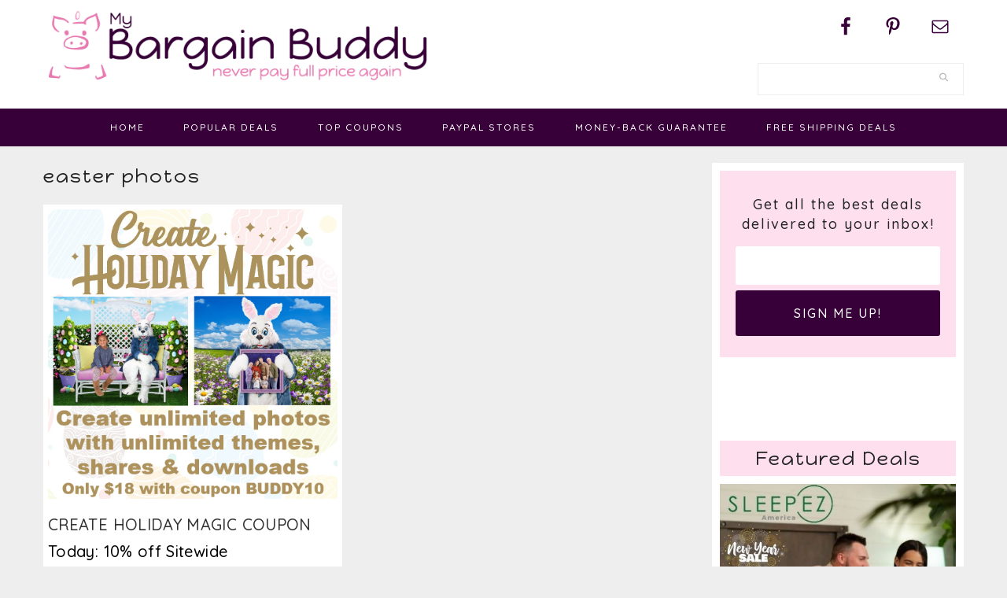

--- FILE ---
content_type: text/html; charset=UTF-8
request_url: https://www.mybargainbuddy.com/tag/easter-photos
body_size: 11764
content:
<!DOCTYPE html>
<html dir="ltr" lang="en-US" prefix="og: https://ogp.me/ns#">
<head >
<meta charset="UTF-8" />
<meta name="viewport" content="width=device-width, initial-scale=1" />
<title>easter photos | MyBargainBuddy.com</title>

		<!-- All in One SEO Pro 4.9.3 - aioseo.com -->
	<meta name="robots" content="max-image-preview:large" />
	<link rel="canonical" href="https://www.mybargainbuddy.com/tag/easter-photos" />
	<meta name="generator" content="All in One SEO Pro (AIOSEO) 4.9.3" />
		<meta property="og:locale" content="en_US" />
		<meta property="og:site_name" content="MyBargainBuddy.com | 50-90% off Online Clearance, Deals, Coupon Codes and Freebies" />
		<meta property="og:type" content="article" />
		<meta property="og:title" content="easter photos | MyBargainBuddy.com" />
		<meta property="og:url" content="https://www.mybargainbuddy.com/tag/easter-photos" />
		<meta property="article:publisher" content="https://www.facebook.com/MyBargainBuddy" />
		<meta name="twitter:card" content="summary" />
		<meta name="twitter:title" content="easter photos | MyBargainBuddy.com" />
		<script type="application/ld+json" class="aioseo-schema">
			{"@context":"https:\/\/schema.org","@graph":[{"@type":"BreadcrumbList","@id":"https:\/\/www.mybargainbuddy.com\/tag\/easter-photos#breadcrumblist","itemListElement":[{"@type":"ListItem","@id":"https:\/\/www.mybargainbuddy.com#listItem","position":1,"name":"Home","item":"https:\/\/www.mybargainbuddy.com","nextItem":{"@type":"ListItem","@id":"https:\/\/www.mybargainbuddy.com\/tag\/easter-photos#listItem","name":"easter photos"}},{"@type":"ListItem","@id":"https:\/\/www.mybargainbuddy.com\/tag\/easter-photos#listItem","position":2,"name":"easter photos","previousItem":{"@type":"ListItem","@id":"https:\/\/www.mybargainbuddy.com#listItem","name":"Home"}}]},{"@type":"CollectionPage","@id":"https:\/\/www.mybargainbuddy.com\/tag\/easter-photos#collectionpage","url":"https:\/\/www.mybargainbuddy.com\/tag\/easter-photos","name":"easter photos | MyBargainBuddy.com","inLanguage":"en-US","isPartOf":{"@id":"https:\/\/www.mybargainbuddy.com\/#website"},"breadcrumb":{"@id":"https:\/\/www.mybargainbuddy.com\/tag\/easter-photos#breadcrumblist"}},{"@type":"Organization","@id":"https:\/\/www.mybargainbuddy.com\/#organization","name":"MyBargainBuddy.com","description":"50-90% off Online Clearance, Deals, Coupon Codes and Freebies","url":"https:\/\/www.mybargainbuddy.com\/","logo":{"@type":"ImageObject","url":"https:\/\/www.mybargainbuddy.com\/wp\/wp-content\/uploads\/2017\/03\/mybargainbuddy-logo.jpg","@id":"https:\/\/www.mybargainbuddy.com\/tag\/easter-photos\/#organizationLogo","width":539,"height":106},"image":{"@id":"https:\/\/www.mybargainbuddy.com\/tag\/easter-photos\/#organizationLogo"},"sameAs":["https:\/\/www.facebook.com\/MyBargainBuddy","https:\/\/www.pinterest.com\/mybargainbuddy\/","http:\/\/mybargainbuddy.com\/0117\/mybargainbuddy-newsletter"]},{"@type":"WebSite","@id":"https:\/\/www.mybargainbuddy.com\/#website","url":"https:\/\/www.mybargainbuddy.com\/","name":"MyBargainBuddy.com","description":"50-90% off Online Clearance, Deals, Coupon Codes and Freebies","inLanguage":"en-US","publisher":{"@id":"https:\/\/www.mybargainbuddy.com\/#organization"}}]}
		</script>
		<!-- All in One SEO Pro -->


<!-- Begin Social Rocket v1.3.4.2 https://wpsocialrocket.com -->
<meta property="og:title" content="Tag: &lt;span&gt;easter photos&lt;/span&gt;" />
<meta property="og:description" content="Create Holiday Magic Coupon" />
<meta name="twitter:card" content="summary_large_image">
<meta name="twitter:title" content="Tag: &lt;span&gt;easter photos&lt;/span&gt;" />
<meta name="twitter:description" content="Create Holiday Magic Coupon" />
<!-- / Social Rocket -->
<link rel='dns-prefetch' href='//maxcdn.bootstrapcdn.com' />
<link rel='dns-prefetch' href='//fonts.googleapis.com' />
<link rel="alternate" type="application/rss+xml" title="MyBargainBuddy.com &raquo; Feed" href="https://www.mybargainbuddy.com/feed" />
<link rel="alternate" type="application/rss+xml" title="MyBargainBuddy.com &raquo; Comments Feed" href="https://www.mybargainbuddy.com/comments/feed" />
<link rel="alternate" type="application/rss+xml" title="MyBargainBuddy.com &raquo; easter photos Tag Feed" href="https://www.mybargainbuddy.com/tag/easter-photos/feed" />
<style id='wp-img-auto-sizes-contain-inline-css' type='text/css'>
img:is([sizes=auto i],[sizes^="auto," i]){contain-intrinsic-size:3000px 1500px}
/*# sourceURL=wp-img-auto-sizes-contain-inline-css */
</style>
<link rel='stylesheet' id='cookd-pro-theme-css' href='https://www.mybargainbuddy.com/wp/wp-content/themes/myBargainBuddy17/style.css?ver=1.0.1' type='text/css' media='all' />
<style id='wp-emoji-styles-inline-css' type='text/css'>

	img.wp-smiley, img.emoji {
		display: inline !important;
		border: none !important;
		box-shadow: none !important;
		height: 1em !important;
		width: 1em !important;
		margin: 0 0.07em !important;
		vertical-align: -0.1em !important;
		background: none !important;
		padding: 0 !important;
	}
/*# sourceURL=wp-emoji-styles-inline-css */
</style>
<style id='wp-block-library-inline-css' type='text/css'>
:root{--wp-block-synced-color:#7a00df;--wp-block-synced-color--rgb:122,0,223;--wp-bound-block-color:var(--wp-block-synced-color);--wp-editor-canvas-background:#ddd;--wp-admin-theme-color:#007cba;--wp-admin-theme-color--rgb:0,124,186;--wp-admin-theme-color-darker-10:#006ba1;--wp-admin-theme-color-darker-10--rgb:0,107,160.5;--wp-admin-theme-color-darker-20:#005a87;--wp-admin-theme-color-darker-20--rgb:0,90,135;--wp-admin-border-width-focus:2px}@media (min-resolution:192dpi){:root{--wp-admin-border-width-focus:1.5px}}.wp-element-button{cursor:pointer}:root .has-very-light-gray-background-color{background-color:#eee}:root .has-very-dark-gray-background-color{background-color:#313131}:root .has-very-light-gray-color{color:#eee}:root .has-very-dark-gray-color{color:#313131}:root .has-vivid-green-cyan-to-vivid-cyan-blue-gradient-background{background:linear-gradient(135deg,#00d084,#0693e3)}:root .has-purple-crush-gradient-background{background:linear-gradient(135deg,#34e2e4,#4721fb 50%,#ab1dfe)}:root .has-hazy-dawn-gradient-background{background:linear-gradient(135deg,#faaca8,#dad0ec)}:root .has-subdued-olive-gradient-background{background:linear-gradient(135deg,#fafae1,#67a671)}:root .has-atomic-cream-gradient-background{background:linear-gradient(135deg,#fdd79a,#004a59)}:root .has-nightshade-gradient-background{background:linear-gradient(135deg,#330968,#31cdcf)}:root .has-midnight-gradient-background{background:linear-gradient(135deg,#020381,#2874fc)}:root{--wp--preset--font-size--normal:16px;--wp--preset--font-size--huge:42px}.has-regular-font-size{font-size:1em}.has-larger-font-size{font-size:2.625em}.has-normal-font-size{font-size:var(--wp--preset--font-size--normal)}.has-huge-font-size{font-size:var(--wp--preset--font-size--huge)}.has-text-align-center{text-align:center}.has-text-align-left{text-align:left}.has-text-align-right{text-align:right}.has-fit-text{white-space:nowrap!important}#end-resizable-editor-section{display:none}.aligncenter{clear:both}.items-justified-left{justify-content:flex-start}.items-justified-center{justify-content:center}.items-justified-right{justify-content:flex-end}.items-justified-space-between{justify-content:space-between}.screen-reader-text{border:0;clip-path:inset(50%);height:1px;margin:-1px;overflow:hidden;padding:0;position:absolute;width:1px;word-wrap:normal!important}.screen-reader-text:focus{background-color:#ddd;clip-path:none;color:#444;display:block;font-size:1em;height:auto;left:5px;line-height:normal;padding:15px 23px 14px;text-decoration:none;top:5px;width:auto;z-index:100000}html :where(.has-border-color){border-style:solid}html :where([style*=border-top-color]){border-top-style:solid}html :where([style*=border-right-color]){border-right-style:solid}html :where([style*=border-bottom-color]){border-bottom-style:solid}html :where([style*=border-left-color]){border-left-style:solid}html :where([style*=border-width]){border-style:solid}html :where([style*=border-top-width]){border-top-style:solid}html :where([style*=border-right-width]){border-right-style:solid}html :where([style*=border-bottom-width]){border-bottom-style:solid}html :where([style*=border-left-width]){border-left-style:solid}html :where(img[class*=wp-image-]){height:auto;max-width:100%}:where(figure){margin:0 0 1em}html :where(.is-position-sticky){--wp-admin--admin-bar--position-offset:var(--wp-admin--admin-bar--height,0px)}@media screen and (max-width:600px){html :where(.is-position-sticky){--wp-admin--admin-bar--position-offset:0px}}

/*# sourceURL=wp-block-library-inline-css */
</style><style id='global-styles-inline-css' type='text/css'>
:root{--wp--preset--aspect-ratio--square: 1;--wp--preset--aspect-ratio--4-3: 4/3;--wp--preset--aspect-ratio--3-4: 3/4;--wp--preset--aspect-ratio--3-2: 3/2;--wp--preset--aspect-ratio--2-3: 2/3;--wp--preset--aspect-ratio--16-9: 16/9;--wp--preset--aspect-ratio--9-16: 9/16;--wp--preset--color--black: #000000;--wp--preset--color--cyan-bluish-gray: #abb8c3;--wp--preset--color--white: #ffffff;--wp--preset--color--pale-pink: #f78da7;--wp--preset--color--vivid-red: #cf2e2e;--wp--preset--color--luminous-vivid-orange: #ff6900;--wp--preset--color--luminous-vivid-amber: #fcb900;--wp--preset--color--light-green-cyan: #7bdcb5;--wp--preset--color--vivid-green-cyan: #00d084;--wp--preset--color--pale-cyan-blue: #8ed1fc;--wp--preset--color--vivid-cyan-blue: #0693e3;--wp--preset--color--vivid-purple: #9b51e0;--wp--preset--gradient--vivid-cyan-blue-to-vivid-purple: linear-gradient(135deg,rgb(6,147,227) 0%,rgb(155,81,224) 100%);--wp--preset--gradient--light-green-cyan-to-vivid-green-cyan: linear-gradient(135deg,rgb(122,220,180) 0%,rgb(0,208,130) 100%);--wp--preset--gradient--luminous-vivid-amber-to-luminous-vivid-orange: linear-gradient(135deg,rgb(252,185,0) 0%,rgb(255,105,0) 100%);--wp--preset--gradient--luminous-vivid-orange-to-vivid-red: linear-gradient(135deg,rgb(255,105,0) 0%,rgb(207,46,46) 100%);--wp--preset--gradient--very-light-gray-to-cyan-bluish-gray: linear-gradient(135deg,rgb(238,238,238) 0%,rgb(169,184,195) 100%);--wp--preset--gradient--cool-to-warm-spectrum: linear-gradient(135deg,rgb(74,234,220) 0%,rgb(151,120,209) 20%,rgb(207,42,186) 40%,rgb(238,44,130) 60%,rgb(251,105,98) 80%,rgb(254,248,76) 100%);--wp--preset--gradient--blush-light-purple: linear-gradient(135deg,rgb(255,206,236) 0%,rgb(152,150,240) 100%);--wp--preset--gradient--blush-bordeaux: linear-gradient(135deg,rgb(254,205,165) 0%,rgb(254,45,45) 50%,rgb(107,0,62) 100%);--wp--preset--gradient--luminous-dusk: linear-gradient(135deg,rgb(255,203,112) 0%,rgb(199,81,192) 50%,rgb(65,88,208) 100%);--wp--preset--gradient--pale-ocean: linear-gradient(135deg,rgb(255,245,203) 0%,rgb(182,227,212) 50%,rgb(51,167,181) 100%);--wp--preset--gradient--electric-grass: linear-gradient(135deg,rgb(202,248,128) 0%,rgb(113,206,126) 100%);--wp--preset--gradient--midnight: linear-gradient(135deg,rgb(2,3,129) 0%,rgb(40,116,252) 100%);--wp--preset--font-size--small: 13px;--wp--preset--font-size--medium: 20px;--wp--preset--font-size--large: 36px;--wp--preset--font-size--x-large: 42px;--wp--preset--spacing--20: 0.44rem;--wp--preset--spacing--30: 0.67rem;--wp--preset--spacing--40: 1rem;--wp--preset--spacing--50: 1.5rem;--wp--preset--spacing--60: 2.25rem;--wp--preset--spacing--70: 3.38rem;--wp--preset--spacing--80: 5.06rem;--wp--preset--shadow--natural: 6px 6px 9px rgba(0, 0, 0, 0.2);--wp--preset--shadow--deep: 12px 12px 50px rgba(0, 0, 0, 0.4);--wp--preset--shadow--sharp: 6px 6px 0px rgba(0, 0, 0, 0.2);--wp--preset--shadow--outlined: 6px 6px 0px -3px rgb(255, 255, 255), 6px 6px rgb(0, 0, 0);--wp--preset--shadow--crisp: 6px 6px 0px rgb(0, 0, 0);}:where(.is-layout-flex){gap: 0.5em;}:where(.is-layout-grid){gap: 0.5em;}body .is-layout-flex{display: flex;}.is-layout-flex{flex-wrap: wrap;align-items: center;}.is-layout-flex > :is(*, div){margin: 0;}body .is-layout-grid{display: grid;}.is-layout-grid > :is(*, div){margin: 0;}:where(.wp-block-columns.is-layout-flex){gap: 2em;}:where(.wp-block-columns.is-layout-grid){gap: 2em;}:where(.wp-block-post-template.is-layout-flex){gap: 1.25em;}:where(.wp-block-post-template.is-layout-grid){gap: 1.25em;}.has-black-color{color: var(--wp--preset--color--black) !important;}.has-cyan-bluish-gray-color{color: var(--wp--preset--color--cyan-bluish-gray) !important;}.has-white-color{color: var(--wp--preset--color--white) !important;}.has-pale-pink-color{color: var(--wp--preset--color--pale-pink) !important;}.has-vivid-red-color{color: var(--wp--preset--color--vivid-red) !important;}.has-luminous-vivid-orange-color{color: var(--wp--preset--color--luminous-vivid-orange) !important;}.has-luminous-vivid-amber-color{color: var(--wp--preset--color--luminous-vivid-amber) !important;}.has-light-green-cyan-color{color: var(--wp--preset--color--light-green-cyan) !important;}.has-vivid-green-cyan-color{color: var(--wp--preset--color--vivid-green-cyan) !important;}.has-pale-cyan-blue-color{color: var(--wp--preset--color--pale-cyan-blue) !important;}.has-vivid-cyan-blue-color{color: var(--wp--preset--color--vivid-cyan-blue) !important;}.has-vivid-purple-color{color: var(--wp--preset--color--vivid-purple) !important;}.has-black-background-color{background-color: var(--wp--preset--color--black) !important;}.has-cyan-bluish-gray-background-color{background-color: var(--wp--preset--color--cyan-bluish-gray) !important;}.has-white-background-color{background-color: var(--wp--preset--color--white) !important;}.has-pale-pink-background-color{background-color: var(--wp--preset--color--pale-pink) !important;}.has-vivid-red-background-color{background-color: var(--wp--preset--color--vivid-red) !important;}.has-luminous-vivid-orange-background-color{background-color: var(--wp--preset--color--luminous-vivid-orange) !important;}.has-luminous-vivid-amber-background-color{background-color: var(--wp--preset--color--luminous-vivid-amber) !important;}.has-light-green-cyan-background-color{background-color: var(--wp--preset--color--light-green-cyan) !important;}.has-vivid-green-cyan-background-color{background-color: var(--wp--preset--color--vivid-green-cyan) !important;}.has-pale-cyan-blue-background-color{background-color: var(--wp--preset--color--pale-cyan-blue) !important;}.has-vivid-cyan-blue-background-color{background-color: var(--wp--preset--color--vivid-cyan-blue) !important;}.has-vivid-purple-background-color{background-color: var(--wp--preset--color--vivid-purple) !important;}.has-black-border-color{border-color: var(--wp--preset--color--black) !important;}.has-cyan-bluish-gray-border-color{border-color: var(--wp--preset--color--cyan-bluish-gray) !important;}.has-white-border-color{border-color: var(--wp--preset--color--white) !important;}.has-pale-pink-border-color{border-color: var(--wp--preset--color--pale-pink) !important;}.has-vivid-red-border-color{border-color: var(--wp--preset--color--vivid-red) !important;}.has-luminous-vivid-orange-border-color{border-color: var(--wp--preset--color--luminous-vivid-orange) !important;}.has-luminous-vivid-amber-border-color{border-color: var(--wp--preset--color--luminous-vivid-amber) !important;}.has-light-green-cyan-border-color{border-color: var(--wp--preset--color--light-green-cyan) !important;}.has-vivid-green-cyan-border-color{border-color: var(--wp--preset--color--vivid-green-cyan) !important;}.has-pale-cyan-blue-border-color{border-color: var(--wp--preset--color--pale-cyan-blue) !important;}.has-vivid-cyan-blue-border-color{border-color: var(--wp--preset--color--vivid-cyan-blue) !important;}.has-vivid-purple-border-color{border-color: var(--wp--preset--color--vivid-purple) !important;}.has-vivid-cyan-blue-to-vivid-purple-gradient-background{background: var(--wp--preset--gradient--vivid-cyan-blue-to-vivid-purple) !important;}.has-light-green-cyan-to-vivid-green-cyan-gradient-background{background: var(--wp--preset--gradient--light-green-cyan-to-vivid-green-cyan) !important;}.has-luminous-vivid-amber-to-luminous-vivid-orange-gradient-background{background: var(--wp--preset--gradient--luminous-vivid-amber-to-luminous-vivid-orange) !important;}.has-luminous-vivid-orange-to-vivid-red-gradient-background{background: var(--wp--preset--gradient--luminous-vivid-orange-to-vivid-red) !important;}.has-very-light-gray-to-cyan-bluish-gray-gradient-background{background: var(--wp--preset--gradient--very-light-gray-to-cyan-bluish-gray) !important;}.has-cool-to-warm-spectrum-gradient-background{background: var(--wp--preset--gradient--cool-to-warm-spectrum) !important;}.has-blush-light-purple-gradient-background{background: var(--wp--preset--gradient--blush-light-purple) !important;}.has-blush-bordeaux-gradient-background{background: var(--wp--preset--gradient--blush-bordeaux) !important;}.has-luminous-dusk-gradient-background{background: var(--wp--preset--gradient--luminous-dusk) !important;}.has-pale-ocean-gradient-background{background: var(--wp--preset--gradient--pale-ocean) !important;}.has-electric-grass-gradient-background{background: var(--wp--preset--gradient--electric-grass) !important;}.has-midnight-gradient-background{background: var(--wp--preset--gradient--midnight) !important;}.has-small-font-size{font-size: var(--wp--preset--font-size--small) !important;}.has-medium-font-size{font-size: var(--wp--preset--font-size--medium) !important;}.has-large-font-size{font-size: var(--wp--preset--font-size--large) !important;}.has-x-large-font-size{font-size: var(--wp--preset--font-size--x-large) !important;}
/*# sourceURL=global-styles-inline-css */
</style>

<style id='classic-theme-styles-inline-css' type='text/css'>
/*! This file is auto-generated */
.wp-block-button__link{color:#fff;background-color:#32373c;border-radius:9999px;box-shadow:none;text-decoration:none;padding:calc(.667em + 2px) calc(1.333em + 2px);font-size:1.125em}.wp-block-file__button{background:#32373c;color:#fff;text-decoration:none}
/*# sourceURL=/wp-includes/css/classic-themes.min.css */
</style>
<link rel='stylesheet' id='cpsh-shortcodes-css' href='https://www.mybargainbuddy.com/wp/wp-content/plugins/column-shortcodes//assets/css/shortcodes.css?ver=1.0.1' type='text/css' media='all' />
<link rel='stylesheet' id='dashicons-css' href='https://www.mybargainbuddy.com/wp/wp-includes/css/dashicons.min.css?ver=6.9' type='text/css' media='all' />
<link rel='stylesheet' id='font-awesome-css' href='//maxcdn.bootstrapcdn.com/font-awesome/latest/css/font-awesome.min.css?ver=6.9' type='text/css' media='all' />
<link rel='stylesheet' id='cookd-google-fonts-css' href='//fonts.googleapis.com/css?family=IM+Fell+Double+Pica%3A400%2C400italic%7CSource+Sans+Pro%3A300%2C300italic%2C400%2C400italic%2C600%2C600italic%7CQuicksand%3A400%2C500%2C700%7CDroid+Serif%3A400%2C700%7CHappy+Monkey&#038;ver=1.0.1' type='text/css' media='all' />
<link rel='stylesheet' id='simple-social-icons-font-css' href='https://www.mybargainbuddy.com/wp/wp-content/plugins/simple-social-icons/css/style.css?ver=4.0.0' type='text/css' media='all' />
<link rel='stylesheet' id='social_rocket-css' href='https://www.mybargainbuddy.com/wp/wp-content/plugins/social-rocket/assets/css/style.css?ver=1.3.4.2' type='text/css' media='all' />
<style id='social_rocket-inline-css' type='text/css'>

				 .social-rocket-buttons {
					display: block;
				}
				 .social-rocket-buttons .social-rocket-button,
				 .social-rocket-buttons .social-rocket-button-anchor,
				 .social-rocket-buttons .social-rocket-shares-total {
					-webkit-box-flex: initial;
					-ms-flex: initial;
					flex: initial;
				}
			
			 .social-rocket-buttons .social-rocket-shares-total {
				color: #252525;
			}
			 .social-rocket-buttons {
				text-align: center;
			}
			 .social-rocket-button {
				border-style: solid;
				border-width: 1px;
				
			}
			 .social-rocket-buttons .social-rocket-button,
			 .social-rocket-buttons .social-rocket-button:last-child,
			 .social-rocket-buttons .social-rocket-shares-total {
				margin-bottom: 5px;
				margin-right: 5px;
			}
		
			.social-rocket-floating-buttons .social-rocket-shares-total {
				color: #252525;
			}
		
			.social-rocket-floating-buttons.social-rocket-position-top,
			.social-rocket-floating-buttons.social-rocket-position-bottom {
				text-align: center;
			}
		
			.social-rocket-floating-buttons.social-rocket-position-top .social-rocket-floating-button-anchor,
			.social-rocket-floating-buttons.social-rocket-position-bottom .social-rocket-floating-button-anchor {
				text-align: center;
			}
			
			.social-rocket-floating-buttons .social-rocket-floating-button {
				border-style: none;
				border-width: 0px;
				
			}
		
			.social-rocket-floating-buttons .social-rocket-floating-button,
			.social-rocket-floating-buttons .social-rocket-shares-total {
				margin-right: 0px;
			}
			
			.social-rocket-tweet {
				background-color: #429cd6;
				color: #ffffff;
				font-size: 24px;
				border-style: none;
				border-width: 1px;
				border-color: #dddddd;
				border-radius: 0px;
			}
			.social-rocket-tweet a {
				border-left: 10px solid #3c87b2;
			}
			.social-rocket-tweet-cta {
				color: #ffffff;
				text-align: right;
			}
		
				@media screen and (max-width: 782px) {
					.social-rocket-inline-buttons.social-rocket-desktop-only {
						display: none !important;
					}
					.social-rocket-inline-buttons.social-rocket-mobile-only {
						display: block;
					}
				}
				@media screen and (min-width: 783px) {
					.social-rocket-inline-buttons.social-rocket-mobile-only {
						display: none !important;
					}
					.social-rocket-inline-buttons.social-rocket-desktop-only {
						display: block;
					}
				}
			
				@media screen and (max-width: 782px) {
					.social-rocket-floating-buttons.social-rocket-desktop-only {
						display: none !important;
					}
					.social-rocket-floating-buttons.social-rocket-mobile-only {
						display: block;
					}
				}
				@media screen and (min-width: 783px) {
					.social-rocket-floating-buttons.social-rocket-mobile-only {
						display: none !important;
					}
					.social-rocket-floating-buttons.social-rocket-desktop-only {
						display: block;
					}
				}
			
/*# sourceURL=social_rocket-inline-css */
</style>
<link rel='stylesheet' id='fontawesome_all-css' href='https://www.mybargainbuddy.com/wp/wp-content/plugins/social-rocket/assets/css/all.min.css?ver=1.3.4.2' type='text/css' media='all' />
<link rel='stylesheet' id='heart-this-css' href='https://www.mybargainbuddy.com/wp/wp-content/plugins/heart-this/css/heart-this.min.css?ver=0.1.0' type='text/css' media='all' />
<script type="text/javascript" src="https://www.mybargainbuddy.com/wp/wp-includes/js/jquery/jquery.min.js?ver=3.7.1" id="jquery-core-js"></script>
<script type="text/javascript" src="https://www.mybargainbuddy.com/wp/wp-includes/js/jquery/jquery-migrate.min.js?ver=3.4.1" id="jquery-migrate-js"></script>
<link rel="https://api.w.org/" href="https://www.mybargainbuddy.com/wp-json/" /><link rel="alternate" title="JSON" type="application/json" href="https://www.mybargainbuddy.com/wp-json/wp/v2/tags/29418" /><link rel="EditURI" type="application/rsd+xml" title="RSD" href="https://www.mybargainbuddy.com/wp/xmlrpc.php?rsd" />
<meta name="generator" content="WordPress 6.9" />
<script type='text/javascript' data-cfasync='false'>var _mmunch = {'front': false, 'page': false, 'post': false, 'category': false, 'author': false, 'search': false, 'attachment': false, 'tag': false};_mmunch['tag'] = true;</script><script data-cfasync="false" src="//a.mailmunch.co/app/v1/site.js" id="mailmunch-script" data-plugin="mc_mm" data-mailmunch-site-id="290069" async></script><script type="text/javascript">//<![CDATA[
  function external_links_in_new_windows_loop() {
    if (!document.links) {
      document.links = document.getElementsByTagName('a');
    }
    var change_link = false;
    var force = '';
    var ignore = '';

    for (var t=0; t<document.links.length; t++) {
      var all_links = document.links[t];
      change_link = false;
      
      if(document.links[t].hasAttribute('onClick') == false) {
        // forced if the address starts with http (or also https), but does not link to the current domain
        if(all_links.href.search(/^http/) != -1 && all_links.href.search('www.mybargainbuddy.com') == -1 && all_links.href.search(/^#/) == -1) {
          // console.log('Changed ' + all_links.href);
          change_link = true;
        }
          
        if(force != '' && all_links.href.search(force) != -1) {
          // forced
          // console.log('force ' + all_links.href);
          change_link = true;
        }
        
        if(ignore != '' && all_links.href.search(ignore) != -1) {
          // console.log('ignore ' + all_links.href);
          // ignored
          change_link = false;
        }

        if(change_link == true) {
          // console.log('Changed ' + all_links.href);
          document.links[t].setAttribute('onClick', 'javascript:window.open(\'' + all_links.href.replace(/'/g, '') + '\', \'_blank\', \'noopener\'); return false;');
          document.links[t].removeAttribute('target');
        }
      }
    }
  }
  
  // Load
  function external_links_in_new_windows_load(func)
  {  
    var oldonload = window.onload;
    if (typeof window.onload != 'function'){
      window.onload = func;
    } else {
      window.onload = function(){
        oldonload();
        func();
      }
    }
  }

  external_links_in_new_windows_load(external_links_in_new_windows_loop);
  //]]></script>

<!-- ADD THIS -->
	<script type="text/javascript">
		var addthis_config = {
	              pubid: "ra-5479f05875213e1e"
	        }
	</script>
	<script type="text/javascript" src="https://s7.addthis.com/js/250/addthis_widget.js"></script>
	
	<link rel="pingback" href="https://www.mybargainbuddy.com/wp/xmlrpc.php" /><style type="text/css">.site-title a { background: url(https://www.mybargainbuddy.com/wp/wp-content/uploads/2017/03/cropped-myBargainBuddy-LOGO-site.png) no-repeat !important; }</style>
<link rel="icon" href="https://www.mybargainbuddy.com/wp/wp-content/uploads/2017/03/cropped-favicon-150x150.png" sizes="32x32" />
<link rel="icon" href="https://www.mybargainbuddy.com/wp/wp-content/uploads/2017/03/cropped-favicon-220x220.png" sizes="192x192" />
<link rel="apple-touch-icon" href="https://www.mybargainbuddy.com/wp/wp-content/uploads/2017/03/cropped-favicon-220x220.png" />
<meta name="msapplication-TileImage" content="https://www.mybargainbuddy.com/wp/wp-content/uploads/2017/03/cropped-favicon-300x300.png" />
		<style type="text/css" id="wp-custom-css">
			.post-excerpt a, .post-excerpt p {
  color: #333;
  font-size: 30px;
  font-style: normal !important;
  font-weight: 600 !important;
  line-height: 1.1;
  margin: 20px auto;
    margin-bottom: 20px;
  text-transform: normal;
}

.coupon {
  color: #61a2b8;
  font-weight: 500;
  font-size: 24px;
}

.post-today {
  font-size: 26px;
  line-height: 1.2;
	margin-bottom: 15px
}

.social-rocket-inline-buttons {
  margin: -20px 0 20px 0;
}		</style>
		</head>
<body data-rsssl=1 class="archive tag tag-easter-photos tag-29418 wp-theme-genesis wp-child-theme-myBargainBuddy17 ajax-heart-this custom-header header-image content-sidebar genesis-breadcrumbs-hidden genesis-footer-widgets-visible cookd" itemscope itemtype="https://schema.org/WebPage"><div class="site-container"><ul class="genesis-skip-link"><li><a href="#genesis-content" class="screen-reader-shortcut"> Skip to main content</a></li><li><a href="#genesis-sidebar-primary" class="screen-reader-shortcut"> Skip to primary sidebar</a></li><li><a href="#genesis-footer-widgets" class="screen-reader-shortcut"> Skip to footer</a></li></ul><header class="site-header" itemscope itemtype="https://schema.org/WPHeader"><div class="wrap"><div class="title-area"><p class="site-title" itemprop="headline"><a href="https://www.mybargainbuddy.com/">MyBargainBuddy.com</a></p><p class="site-description" itemprop="description">50-90% off Online Clearance, Deals, Coupon Codes and Freebies</p></div><div class="widget-area header-widget-area"><section id="simple-social-icons-6" class="widget simple-social-icons"><div class="widget-wrap"><ul class="alignright"><li class="ssi-facebook"><a href="https://www.facebook.com/MyBargainBuddy" target="_blank" rel="noopener noreferrer"><svg role="img" class="social-facebook" aria-labelledby="social-facebook-6"><title id="social-facebook-6">Facebook</title><use xlink:href="https://www.mybargainbuddy.com/wp/wp-content/plugins/simple-social-icons/symbol-defs.svg#social-facebook"></use></svg></a></li><li class="ssi-pinterest"><a href="https://www.pinterest.com/mybargainbuddy/" target="_blank" rel="noopener noreferrer"><svg role="img" class="social-pinterest" aria-labelledby="social-pinterest-6"><title id="social-pinterest-6">Pinterest</title><use xlink:href="https://www.mybargainbuddy.com/wp/wp-content/plugins/simple-social-icons/symbol-defs.svg#social-pinterest"></use></svg></a></li><li class="ssi-email"><a href="https://mybargainbuddy.com/0117/mybargainbuddy-newsletter" target="_blank" rel="noopener noreferrer"><svg role="img" class="social-email" aria-labelledby="social-email-6"><title id="social-email-6">Email</title><use xlink:href="https://www.mybargainbuddy.com/wp/wp-content/plugins/simple-social-icons/symbol-defs.svg#social-email"></use></svg></a></li></ul></div></section>
<section id="search-7" class="widget widget_search"><div class="widget-wrap"><form class="search-form" method="get" action="https://www.mybargainbuddy.com/" role="search" itemprop="potentialAction" itemscope itemtype="https://schema.org/SearchAction"><label class="search-form-label screen-reader-text" for="searchform-1">Search this website</label><input class="search-form-input" type="search" name="s" id="searchform-1" placeholder="Search this website" itemprop="query-input"><input class="search-form-submit" type="submit" value="&#xf002;"><meta content="https://www.mybargainbuddy.com/?s={s}" itemprop="target"></form></div></section>
</div></div></header><nav class="nav-secondary" aria-label="Secondary" itemscope itemtype="https://schema.org/SiteNavigationElement"><div class="wrap"><ul id="menu-newmenu" class="menu genesis-nav-menu menu-secondary"><li id="menu-item-85567" class="menu-item menu-item-type-custom menu-item-object-custom menu-item-home menu-item-85567"><a href="https://www.mybargainbuddy.com" itemprop="url"><span itemprop="name">home</span></a></li>
<li id="menu-item-85568" class="menu-item menu-item-type-taxonomy menu-item-object-category menu-item-85568"><a href="https://www.mybargainbuddy.com/category/most-popular-bargains" itemprop="url"><span itemprop="name">Popular Deals</span></a></li>
<li id="menu-item-102998" class="menu-item menu-item-type-taxonomy menu-item-object-category menu-item-102998"><a href="https://www.mybargainbuddy.com/category/top-coupons" itemprop="url"><span itemprop="name">Top Coupons</span></a></li>
<li id="menu-item-85570" class="menu-item menu-item-type-post_type menu-item-object-page menu-item-85570"><a href="https://www.mybargainbuddy.com/stores-that-accept-paypal" itemprop="url"><span itemprop="name">PayPal Stores</span></a></li>
<li id="menu-item-125209" class="menu-item menu-item-type-taxonomy menu-item-object-category menu-item-125209"><a href="https://www.mybargainbuddy.com/category/money-back-guarantee" itemprop="url"><span itemprop="name">Money-Back Guarantee</span></a></li>
<li id="menu-item-86252" class="menu-item menu-item-type-taxonomy menu-item-object-category menu-item-86252"><a href="https://www.mybargainbuddy.com/category/free-shipping" itemprop="url"><span itemprop="name">Free Shipping Deals</span></a></li>
</ul></div></nav><div class="site-inner"><div class="content-sidebar-wrap"><main class="content" id="genesis-content"><div class="archive-description taxonomy-archive-description taxonomy-description"><h1 class="archive-title">easter photos</h1></div><article class="simple-grid one-half odd first post-132198 post type-post status-publish format-standard has-post-thumbnail category-camera category-digital-media category-easter category-holidays category-womens tag-create-holiday-magic-coupon tag-easter-photos entry" aria-label="Create Holiday Magic Coupon : Extra 10% off Sitewide code BUDDY10" itemscope itemtype="https://schema.org/CreativeWork"><header class="entry-header"><a class="entry-image-link" href="https://www.mybargainbuddy.com/create-holiday-magic-coupon-extra-10-off-sitewide-code-buddy10" aria-hidden="true" tabindex="-1"><img width="500" height="500" src="https://www.mybargainbuddy.com/wp/wp-content/uploads/2021/03/create-holiday-magic-coupon.jpg" class="alignleft post-image entry-image" alt="create holiday magic coupon" itemprop="image" decoding="async" srcset="https://www.mybargainbuddy.com/wp/wp-content/uploads/2021/03/create-holiday-magic-coupon.jpg 500w, https://www.mybargainbuddy.com/wp/wp-content/uploads/2021/03/create-holiday-magic-coupon-300x300.jpg 300w, https://www.mybargainbuddy.com/wp/wp-content/uploads/2021/03/create-holiday-magic-coupon-150x150.jpg 150w, https://www.mybargainbuddy.com/wp/wp-content/uploads/2021/03/create-holiday-magic-coupon-220x220.jpg 220w" sizes="(max-width: 500px) 100vw, 500px" /></a></header><div class="entry-content" itemprop="text"><div class="excerpt"><a href="https://www.mybargainbuddy.com/create-holiday-magic-coupon-extra-10-off-sitewide-code-buddy10">Create Holiday Magic Coupon</a></div>
        <div class="today">Today: 10% off Sitewide</div>

        

    </div><footer class="entry-footer"></footer></article></main><aside class="sidebar sidebar-primary widget-area" role="complementary" aria-label="Primary Sidebar" itemscope itemtype="https://schema.org/WPSideBar" id="genesis-sidebar-primary"><h2 class="genesis-sidebar-title screen-reader-text">Primary Sidebar</h2><section id="enews-ext-18" class="widget enews-widget"><div class="widget-wrap"><div class="enews enews-1-field"><h4>Get all the best deals delivered to your inbox!</h4>
			<form id="subscribeenews-ext-18" class="enews-form" action="//mybargainbuddy.us10.list-manage.com/subscribe/post?u=a2049d5a3e2bb235c92427723&amp;id=a3821f927e" method="post"
				 target="_blank" 				name="enews-ext-18"
			>
												<input type="email" value="" id="subbox" class="enews-email" aria-label="E-Mail Address" placeholder="E-Mail Address" name="EMAIL"
																																			required="required" />
								<input type="submit" value="Sign Me Up!" id="subbutton" class="enews-submit" />
			</form>
		</div></div></section>
<section id="custom_html-2" class="widget_text widget widget_custom_html"><div class="widget_text widget-wrap"><div class="textwidget custom-html-widget"><script type="text/javascript">
<!--google_ad_client = "pub-7212379397299192";			/* 300x250, created 8/10/11 */	 google_ad_slot = "9983353539";	 google_ad_width = 300;	google_ad_height = 250;	//--></script>
<script type="text/javascript" src="https://pagead2.googlesyndication.com/pagead/show_ads.js">
</script></div></div></section>
<section id="featured-post-29" class="widget featured-content featuredpost"><div class="widget-wrap"><h3 class="widgettitle widget-title">Featured Deals</h3>
<article class="post-160974 post type-post status-publish format-standard has-post-thumbnail category-bedding category-free-shipping category-furniture category-green-living-2 category-home_and_garden category-most-popular-bargains category-todays-hot-deals category-top-coupons tag-isleepez-adjustable-base tag-sleep-ez-coupon tag-sleepez-adjustable-base tag-sleepez-adjustable-base-discount tag-sleepez-contour-pillow tag-sleepez-coupon tag-sleepez-coupon-code tag-sleepez-discount tag-sleepez-dunlop-latex-pillow tag-sleepez-eco-friendly-bedding tag-sleepez-kapok-pillow tag-sleepez-latex-mattress tag-sleepez-mattress-deals tag-sleepez-mattress-sale tag-sleepez-mattresses tag-sleepez-natural-latex-mattress tag-sleepez-organic-topper tag-sleepez-pillows tag-sleepez-promo tag-sleepez-shredded-latex-pillow tag-sleepez-sustainable-sleep-products tag-sleepez-topper-coupon tag-sleepez-com-coupon entry" aria-label="SleepEZ Coupon : $500 off Mattresses + 5% off Sitewide + Free Shipping code BARGAIN5"><a href="https://www.mybargainbuddy.com/sleepez-coupon-5-off-sitewide-free-shipping-code-bargain5" title="SleepEZ Coupon : $500 off Mattresses + 5% off Sitewide + Free Shipping code BARGAIN5" class="grid-image alignnone"><img width="500" height="500" src="https://www.mybargainbuddy.com/wp/wp-content/uploads/2025/12/sleepez-sale.jpg" class="entry-image attachment-post" alt="" itemprop="image" decoding="async" loading="lazy" srcset="https://www.mybargainbuddy.com/wp/wp-content/uploads/2025/12/sleepez-sale.jpg 500w, https://www.mybargainbuddy.com/wp/wp-content/uploads/2025/12/sleepez-sale-300x300.jpg 300w, https://www.mybargainbuddy.com/wp/wp-content/uploads/2025/12/sleepez-sale-150x150.jpg 150w, https://www.mybargainbuddy.com/wp/wp-content/uploads/2025/12/sleepez-sale-220x220.jpg 220w" sizes="auto, (max-width: 500px) 100vw, 500px" /></a><div class="excerpt"><a href="https://www.mybargainbuddy.com/sleepez-coupon-5-off-sitewide-free-shipping-code-bargain5">SleepEZ Coupon</a></div>        	 
			
            	<div class="today">Today: $500 off Mattresses + 5% off Sitewide + Free S/H</div>
        	
    		</article><article class="post-158784 post type-post status-publish format-standard has-post-thumbnail category-free-shipping category-outdoor category-home_and_garden category-most-popular-bargains tag-cover-guy-coupon tag-the-cover-guy-coupon entry" aria-label="Transform Your Hot Tub Experience with The Cover Guy"><a href="https://www.mybargainbuddy.com/cover-guy-coupon" title="Transform Your Hot Tub Experience with The Cover Guy" class="grid-image alignnone"><img width="500" height="500" src="https://www.mybargainbuddy.com/wp/wp-content/uploads/2025/12/thecoverguy-coupon-code.png" class="entry-image attachment-post" alt="Get 5% off + Free S/H on Custom Covers at The Cover Guy with coupon MBB" itemprop="image" decoding="async" loading="lazy" srcset="https://www.mybargainbuddy.com/wp/wp-content/uploads/2025/12/thecoverguy-coupon-code.png 500w, https://www.mybargainbuddy.com/wp/wp-content/uploads/2025/12/thecoverguy-coupon-code-300x300.png 300w, https://www.mybargainbuddy.com/wp/wp-content/uploads/2025/12/thecoverguy-coupon-code-150x150.png 150w, https://www.mybargainbuddy.com/wp/wp-content/uploads/2025/12/thecoverguy-coupon-code-220x220.png 220w" sizes="auto, (max-width: 500px) 100vw, 500px" /></a><div class="excerpt"><a href="https://www.mybargainbuddy.com/cover-guy-coupon">The Cover Guy Coupon</a></div>        	 
			
            	<div class="today">Today: 5% off + Free S/H on any Custom Cover</div>
        	
    		</article><article class="post-159850 post type-post status-publish format-standard has-post-thumbnail category-education category-electronics category-gadgets category-outdoor category-gift-ideas category-gifts_and_party_supplies category-hobbies category-home_and_garden category-most-popular-bargains category-top-coupons tag-acurite-coupon entry" aria-label="AcuRite Coupon : 15% off Sitewide code MBB15"><a href="https://www.mybargainbuddy.com/acurite-coupon-15-off-sitewide-code-mbb15" title="AcuRite Coupon : 15% off Sitewide code MBB15" class="grid-image alignnone"><img width="500" height="500" src="https://www.mybargainbuddy.com/wp/wp-content/uploads/2025/05/acurite-coupon.jpg" class="entry-image attachment-post" alt="" itemprop="image" decoding="async" loading="lazy" srcset="https://www.mybargainbuddy.com/wp/wp-content/uploads/2025/05/acurite-coupon.jpg 500w, https://www.mybargainbuddy.com/wp/wp-content/uploads/2025/05/acurite-coupon-300x300.jpg 300w, https://www.mybargainbuddy.com/wp/wp-content/uploads/2025/05/acurite-coupon-150x150.jpg 150w, https://www.mybargainbuddy.com/wp/wp-content/uploads/2025/05/acurite-coupon-220x220.jpg 220w" sizes="auto, (max-width: 500px) 100vw, 500px" /></a><div class="excerpt"><a href="https://www.mybargainbuddy.com/acurite-coupon-15-off-sitewide-code-mbb15">AcuRite Coupon</a></div>        	 
			
            	<div class="today">Today: 15% off Sitewide</div>
        	
    		</article><article class="post-158426 post type-post status-publish format-standard has-post-thumbnail category-business category-christmas category-decor category-electronics category-entertaining category-free-shipping category-gadgets category-gift-ideas category-gifts_and_party_supplies category-graduation category-hobbies category-holidays category-home_and_garden category-mens category-party_supplies category-most-popular-bargains category-top-coupons category-wedding category-womens tag-dj-lighting tag-dj-lights tag-shehds-coupon tag-shehds-com-coupon tag-shehds-com-discount tag-shehds-com-promo-code tag-stage-lighting entry" aria-label="SHEHDS Coupon : 10% off + Extra 5% off + Free Shipping code BARGAINBUDDY5"><a href="https://www.mybargainbuddy.com/shehds-coupon-5-off-sitewide-free-shipping-code-bargainbuddy5" title="SHEHDS Coupon : 10% off + Extra 5% off + Free Shipping code BARGAINBUDDY5" class="grid-image alignnone"><img width="500" height="500" src="https://www.mybargainbuddy.com/wp/wp-content/uploads/2025/12/coupon-shehds.jpg" class="entry-image attachment-post" alt="" itemprop="image" decoding="async" loading="lazy" srcset="https://www.mybargainbuddy.com/wp/wp-content/uploads/2025/12/coupon-shehds.jpg 500w, https://www.mybargainbuddy.com/wp/wp-content/uploads/2025/12/coupon-shehds-300x300.jpg 300w, https://www.mybargainbuddy.com/wp/wp-content/uploads/2025/12/coupon-shehds-150x150.jpg 150w, https://www.mybargainbuddy.com/wp/wp-content/uploads/2025/12/coupon-shehds-220x220.jpg 220w" sizes="auto, (max-width: 500px) 100vw, 500px" /></a><div class="excerpt"><a href="https://www.mybargainbuddy.com/shehds-coupon-5-off-sitewide-free-shipping-code-bargainbuddy5">SHEHDS Coupon</a></div>        	 
			
            	<div class="today">Today: 10% off + Extra 5% off Sitewide + Free S/H</div>
        	
    		</article></div></section>
<section id="featured-post-31" class="widget featured-content featuredpost"><div class="widget-wrap"><h3 class="widgettitle widget-title">Featured Tip</h3>
<article class="post-113394 post type-post status-publish format-standard has-post-thumbnail category-business category-finance category-hacks-tips category-mens category-womens tag-gusto-full-service-payroll-for-small-business-owners entry" aria-label="Free $100 Visa Gift Card from Gusto"><a href="https://www.mybargainbuddy.com/gusto-payroll-service" title="Free $100 Visa Gift Card from Gusto" class="grid-image alignnone"><img width="500" height="500" src="https://www.mybargainbuddy.com/wp/wp-content/uploads/2020/10/free-visa-gift-card-from-gusto.jpg" class="entry-image attachment-post" alt="" itemprop="image" decoding="async" loading="lazy" srcset="https://www.mybargainbuddy.com/wp/wp-content/uploads/2020/10/free-visa-gift-card-from-gusto.jpg 500w, https://www.mybargainbuddy.com/wp/wp-content/uploads/2020/10/free-visa-gift-card-from-gusto-300x300.jpg 300w, https://www.mybargainbuddy.com/wp/wp-content/uploads/2020/10/free-visa-gift-card-from-gusto-150x150.jpg 150w, https://www.mybargainbuddy.com/wp/wp-content/uploads/2020/10/free-visa-gift-card-from-gusto-220x220.jpg 220w" sizes="auto, (max-width: 500px) 100vw, 500px" /></a><div class="excerpt"><a href="https://www.mybargainbuddy.com/gusto-payroll-service">Free $100 Visa Gift Card from Gusto</a></div>        	</article></div></section>
</aside></div></div><div class="footer-widgets" id="genesis-footer-widgets"><h2 class="genesis-sidebar-title screen-reader-text">Footer</h2><div class="wrap"><div class="widget-area footer-widgets-1 footer-widget-area"><section id="enews-ext-19" class="widget enews-widget"><div class="widget-wrap"><div class="enews enews-1-field"><h4>Get all the best deals delivered to your inbox!</h4>
			<form id="subscribeenews-ext-19" class="enews-form" action="//mybargainbuddy.us10.list-manage.com/subscribe/post?u=a2049d5a3e2bb235c92427723&amp;id=a3821f927e" method="post"
				 target="_blank" 				name="enews-ext-19"
			>
												<input type="email" value="" id="subbox" class="enews-email" aria-label="E-Mail Address" placeholder="E-Mail Address" name="EMAIL"
																																			required="required" />
								<input type="submit" value="Sign Me Up!" id="subbutton" class="enews-submit" />
			</form>
		</div></div></section>
<section id="text-19" class="widget widget_text"><div class="widget-wrap"><h3 class="widgettitle widget-title">Featured On</h3>
			<div class="textwidget"><img src="https://www.mybargainbuddy.com/wp/wp-content/uploads/2017/03/featuredON.png" />

<h4>MyBargainBuddy has been helping consumers find the best deals since 1999.</h4></div>
		</div></section>
<section id="nav_menu-12" class="widget widget_nav_menu"><div class="widget-wrap"><div class="menu-footermenu-container"><ul id="menu-footermenu" class="menu"><li id="menu-item-85646" class="menu-item menu-item-type-post_type menu-item-object-page menu-item-85646"><a href="https://www.mybargainbuddy.com/about-karen" itemprop="url">About</a></li>
<li id="menu-item-85647" class="menu-item menu-item-type-post_type menu-item-object-page menu-item-85647"><a href="https://www.mybargainbuddy.com/contact" itemprop="url">Contact</a></li>
<li id="menu-item-85648" class="menu-item menu-item-type-post_type menu-item-object-page menu-item-85648"><a href="https://www.mybargainbuddy.com/in-the-media" itemprop="url">Media</a></li>
<li id="menu-item-85649" class="menu-item menu-item-type-post_type menu-item-object-page menu-item-85649"><a href="https://www.mybargainbuddy.com/terms-of-use" itemprop="url">Terms of Use</a></li>
<li id="menu-item-85651" class="menu-item menu-item-type-post_type menu-item-object-page menu-item-privacy-policy menu-item-85651"><a rel="privacy-policy" href="https://www.mybargainbuddy.com/privacy-policy" itemprop="url">Privacy Policy</a></li>
<li id="menu-item-85650" class="last menu-item menu-item-type-post_type menu-item-object-page menu-item-85650"><a href="https://www.mybargainbuddy.com/dmca-notice" itemprop="url">DMCA Notice</a></li>
</ul></div></div></section>
</div></div></div><footer class="site-footer" itemscope itemtype="https://schema.org/WPFooter"><div class="wrap"><p>&#xA9;&nbsp;2026 <a href="#">MyBargainBuddy</a>. All Rights Reserved. Design &amp; Development by <a href="http://bellanowebstudio.com" target="_blank">Bellano Web Studio</a></p></div></footer></div><script type="speculationrules">
{"prefetch":[{"source":"document","where":{"and":[{"href_matches":"/*"},{"not":{"href_matches":["/wp/wp-*.php","/wp/wp-admin/*","/wp/wp-content/uploads/*","/wp/wp-content/*","/wp/wp-content/plugins/*","/wp/wp-content/themes/myBargainBuddy17/*","/wp/wp-content/themes/genesis/*","/*\\?(.+)"]}},{"not":{"selector_matches":"a[rel~=\"nofollow\"]"}},{"not":{"selector_matches":".no-prefetch, .no-prefetch a"}}]},"eagerness":"conservative"}]}
</script>
<a rel="nofollow" style="display:none" href="https://www.mybargainbuddy.com/wp/?blackhole=6574b69ce8" title="Do NOT follow this link or you will be banned from the site!">MyBargainBuddy.com</a>
<style type="text/css" media="screen">#simple-social-icons-6 ul li a, #simple-social-icons-6 ul li a:hover, #simple-social-icons-6 ul li a:focus { background-color: #ffffff !important; border-radius: 48px; color: #380038 !important; border: 0px #ffffff solid !important; font-size: 24px; padding: 12px; }  #simple-social-icons-6 ul li a:hover, #simple-social-icons-6 ul li a:focus { background-color: #ffffff !important; border-color: #ffffff !important; color: #e878af !important; }  #simple-social-icons-6 ul li a:focus { outline: 1px dotted #ffffff !important; }</style><script type="text/javascript" id="disqus_count-js-extra">
/* <![CDATA[ */
var countVars = {"disqusShortname":"mybargainbuddy"};
//# sourceURL=disqus_count-js-extra
/* ]]> */
</script>
<script type="text/javascript" src="https://www.mybargainbuddy.com/wp/wp-content/plugins/disqus-comment-system/public/js/comment_count.js?ver=3.1.4" id="disqus_count-js"></script>
<script type="text/javascript" src="https://www.mybargainbuddy.com/wp/wp-content/themes/genesis/lib/js/skip-links.min.js?ver=3.6.1" id="skip-links-js"></script>
<script type="text/javascript" src="https://www.mybargainbuddy.com/wp/wp-content/themes/myBargainBuddy17/js/general.js?ver=1.0.1" id="cookd-general-js"></script>
<script type="text/javascript" id="social-rocket-js-extra">
/* <![CDATA[ */
var socialRocket = {"ajax_url":"https://www.mybargainbuddy.com/wp/wp-admin/admin-ajax.php","where_we_at":{"id":29418,"type":"term","url":"https://www.mybargainbuddy.com/tag/easter-photos","settings_key":"archive_WP_tag"}};
//# sourceURL=social-rocket-js-extra
/* ]]> */
</script>
<script type="text/javascript" src="https://www.mybargainbuddy.com/wp/wp-content/plugins/social-rocket/assets/js/script.js?ver=1.3.4.2" id="social-rocket-js"></script>
<script type="text/javascript" id="heart-this-js-extra">
/* <![CDATA[ */
var heartThis = {"ajaxURL":"https://www.mybargainbuddy.com/wp/wp-admin/admin-ajax.php","ajaxNonce":"a247f69fd0"};
//# sourceURL=heart-this-js-extra
/* ]]> */
</script>
<script type="text/javascript" src="https://www.mybargainbuddy.com/wp/wp-content/plugins/heart-this/js/heartThis.pkgd.min.js?ver=0.1.0" id="heart-this-js"></script>
<script id="wp-emoji-settings" type="application/json">
{"baseUrl":"https://s.w.org/images/core/emoji/17.0.2/72x72/","ext":".png","svgUrl":"https://s.w.org/images/core/emoji/17.0.2/svg/","svgExt":".svg","source":{"concatemoji":"https://www.mybargainbuddy.com/wp/wp-includes/js/wp-emoji-release.min.js?ver=6.9"}}
</script>
<script type="module">
/* <![CDATA[ */
/*! This file is auto-generated */
const a=JSON.parse(document.getElementById("wp-emoji-settings").textContent),o=(window._wpemojiSettings=a,"wpEmojiSettingsSupports"),s=["flag","emoji"];function i(e){try{var t={supportTests:e,timestamp:(new Date).valueOf()};sessionStorage.setItem(o,JSON.stringify(t))}catch(e){}}function c(e,t,n){e.clearRect(0,0,e.canvas.width,e.canvas.height),e.fillText(t,0,0);t=new Uint32Array(e.getImageData(0,0,e.canvas.width,e.canvas.height).data);e.clearRect(0,0,e.canvas.width,e.canvas.height),e.fillText(n,0,0);const a=new Uint32Array(e.getImageData(0,0,e.canvas.width,e.canvas.height).data);return t.every((e,t)=>e===a[t])}function p(e,t){e.clearRect(0,0,e.canvas.width,e.canvas.height),e.fillText(t,0,0);var n=e.getImageData(16,16,1,1);for(let e=0;e<n.data.length;e++)if(0!==n.data[e])return!1;return!0}function u(e,t,n,a){switch(t){case"flag":return n(e,"\ud83c\udff3\ufe0f\u200d\u26a7\ufe0f","\ud83c\udff3\ufe0f\u200b\u26a7\ufe0f")?!1:!n(e,"\ud83c\udde8\ud83c\uddf6","\ud83c\udde8\u200b\ud83c\uddf6")&&!n(e,"\ud83c\udff4\udb40\udc67\udb40\udc62\udb40\udc65\udb40\udc6e\udb40\udc67\udb40\udc7f","\ud83c\udff4\u200b\udb40\udc67\u200b\udb40\udc62\u200b\udb40\udc65\u200b\udb40\udc6e\u200b\udb40\udc67\u200b\udb40\udc7f");case"emoji":return!a(e,"\ud83e\u1fac8")}return!1}function f(e,t,n,a){let r;const o=(r="undefined"!=typeof WorkerGlobalScope&&self instanceof WorkerGlobalScope?new OffscreenCanvas(300,150):document.createElement("canvas")).getContext("2d",{willReadFrequently:!0}),s=(o.textBaseline="top",o.font="600 32px Arial",{});return e.forEach(e=>{s[e]=t(o,e,n,a)}),s}function r(e){var t=document.createElement("script");t.src=e,t.defer=!0,document.head.appendChild(t)}a.supports={everything:!0,everythingExceptFlag:!0},new Promise(t=>{let n=function(){try{var e=JSON.parse(sessionStorage.getItem(o));if("object"==typeof e&&"number"==typeof e.timestamp&&(new Date).valueOf()<e.timestamp+604800&&"object"==typeof e.supportTests)return e.supportTests}catch(e){}return null}();if(!n){if("undefined"!=typeof Worker&&"undefined"!=typeof OffscreenCanvas&&"undefined"!=typeof URL&&URL.createObjectURL&&"undefined"!=typeof Blob)try{var e="postMessage("+f.toString()+"("+[JSON.stringify(s),u.toString(),c.toString(),p.toString()].join(",")+"));",a=new Blob([e],{type:"text/javascript"});const r=new Worker(URL.createObjectURL(a),{name:"wpTestEmojiSupports"});return void(r.onmessage=e=>{i(n=e.data),r.terminate(),t(n)})}catch(e){}i(n=f(s,u,c,p))}t(n)}).then(e=>{for(const n in e)a.supports[n]=e[n],a.supports.everything=a.supports.everything&&a.supports[n],"flag"!==n&&(a.supports.everythingExceptFlag=a.supports.everythingExceptFlag&&a.supports[n]);var t;a.supports.everythingExceptFlag=a.supports.everythingExceptFlag&&!a.supports.flag,a.supports.everything||((t=a.source||{}).concatemoji?r(t.concatemoji):t.wpemoji&&t.twemoji&&(r(t.twemoji),r(t.wpemoji)))});
//# sourceURL=https://www.mybargainbuddy.com/wp/wp-includes/js/wp-emoji-loader.min.js
/* ]]> */
</script>
</body></html>
